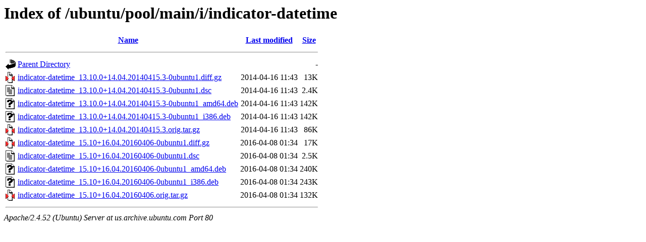

--- FILE ---
content_type: text/html;charset=UTF-8
request_url: http://us.archive.ubuntu.com/ubuntu/pool/main/i/indicator-datetime/
body_size: 680
content:
<!DOCTYPE HTML PUBLIC "-//W3C//DTD HTML 3.2 Final//EN">
<html>
 <head>
  <title>Index of /ubuntu/pool/main/i/indicator-datetime</title>
 </head>
 <body>
<h1>Index of /ubuntu/pool/main/i/indicator-datetime</h1>
  <table>
   <tr><th valign="top"><img src="/icons/blank.gif" alt="[ICO]"></th><th><a href="?C=N;O=D">Name</a></th><th><a href="?C=M;O=A">Last modified</a></th><th><a href="?C=S;O=A">Size</a></th></tr>
   <tr><th colspan="4"><hr></th></tr>
<tr><td valign="top"><img src="/icons/back.gif" alt="[PARENTDIR]"></td><td><a href="/ubuntu/pool/main/i/">Parent Directory</a></td><td>&nbsp;</td><td align="right">  - </td></tr>
<tr><td valign="top"><img src="/icons/compressed.gif" alt="[   ]"></td><td><a href="indicator-datetime_13.10.0+14.04.20140415.3-0ubuntu1.diff.gz">indicator-datetime_13.10.0+14.04.20140415.3-0ubuntu1.diff.gz</a></td><td align="right">2014-04-16 11:43  </td><td align="right"> 13K</td></tr>
<tr><td valign="top"><img src="/icons/text.gif" alt="[TXT]"></td><td><a href="indicator-datetime_13.10.0+14.04.20140415.3-0ubuntu1.dsc">indicator-datetime_13.10.0+14.04.20140415.3-0ubuntu1.dsc</a></td><td align="right">2014-04-16 11:43  </td><td align="right">2.4K</td></tr>
<tr><td valign="top"><img src="/icons/unknown.gif" alt="[   ]"></td><td><a href="indicator-datetime_13.10.0+14.04.20140415.3-0ubuntu1_amd64.deb">indicator-datetime_13.10.0+14.04.20140415.3-0ubuntu1_amd64.deb</a></td><td align="right">2014-04-16 11:43  </td><td align="right">142K</td></tr>
<tr><td valign="top"><img src="/icons/unknown.gif" alt="[   ]"></td><td><a href="indicator-datetime_13.10.0+14.04.20140415.3-0ubuntu1_i386.deb">indicator-datetime_13.10.0+14.04.20140415.3-0ubuntu1_i386.deb</a></td><td align="right">2014-04-16 11:43  </td><td align="right">142K</td></tr>
<tr><td valign="top"><img src="/icons/compressed.gif" alt="[   ]"></td><td><a href="indicator-datetime_13.10.0+14.04.20140415.3.orig.tar.gz">indicator-datetime_13.10.0+14.04.20140415.3.orig.tar.gz</a></td><td align="right">2014-04-16 11:43  </td><td align="right"> 86K</td></tr>
<tr><td valign="top"><img src="/icons/compressed.gif" alt="[   ]"></td><td><a href="indicator-datetime_15.10+16.04.20160406-0ubuntu1.diff.gz">indicator-datetime_15.10+16.04.20160406-0ubuntu1.diff.gz</a></td><td align="right">2016-04-08 01:34  </td><td align="right"> 17K</td></tr>
<tr><td valign="top"><img src="/icons/text.gif" alt="[TXT]"></td><td><a href="indicator-datetime_15.10+16.04.20160406-0ubuntu1.dsc">indicator-datetime_15.10+16.04.20160406-0ubuntu1.dsc</a></td><td align="right">2016-04-08 01:34  </td><td align="right">2.5K</td></tr>
<tr><td valign="top"><img src="/icons/unknown.gif" alt="[   ]"></td><td><a href="indicator-datetime_15.10+16.04.20160406-0ubuntu1_amd64.deb">indicator-datetime_15.10+16.04.20160406-0ubuntu1_amd64.deb</a></td><td align="right">2016-04-08 01:34  </td><td align="right">240K</td></tr>
<tr><td valign="top"><img src="/icons/unknown.gif" alt="[   ]"></td><td><a href="indicator-datetime_15.10+16.04.20160406-0ubuntu1_i386.deb">indicator-datetime_15.10+16.04.20160406-0ubuntu1_i386.deb</a></td><td align="right">2016-04-08 01:34  </td><td align="right">243K</td></tr>
<tr><td valign="top"><img src="/icons/compressed.gif" alt="[   ]"></td><td><a href="indicator-datetime_15.10+16.04.20160406.orig.tar.gz">indicator-datetime_15.10+16.04.20160406.orig.tar.gz</a></td><td align="right">2016-04-08 01:34  </td><td align="right">132K</td></tr>
   <tr><th colspan="4"><hr></th></tr>
</table>
<address>Apache/2.4.52 (Ubuntu) Server at us.archive.ubuntu.com Port 80</address>
</body></html>
